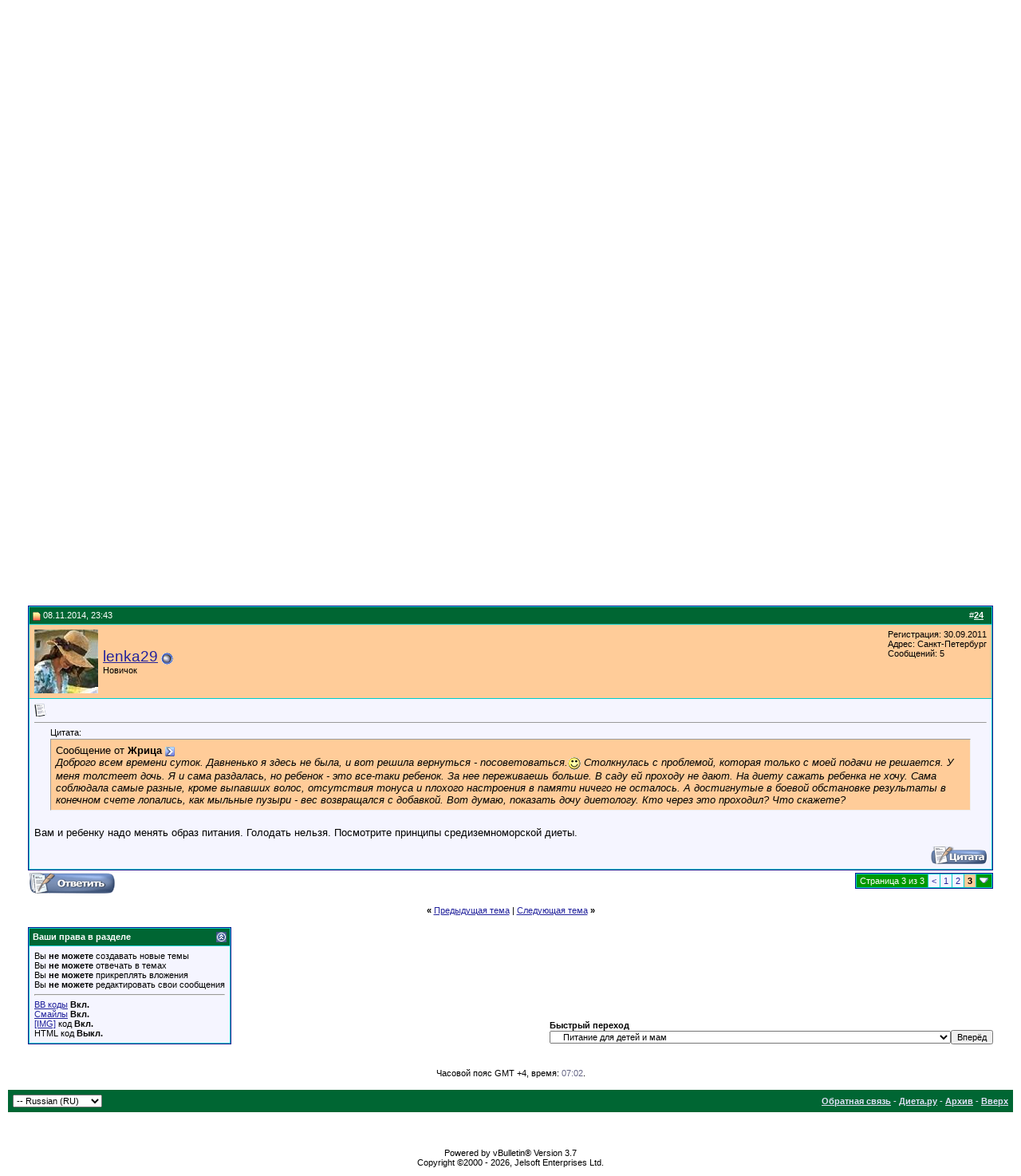

--- FILE ---
content_type: text/html; charset=windows-1251
request_url: https://dieta.ru/forum/showthread.php?p=94391
body_size: 10389
content:
<!DOCTYPE html PUBLIC "-//W3C//DTD XHTML 1.0 Transitional//EN" "http://www.w3.org/TR/xhtml1/DTD/xhtml1-transitional.dtd">
<html xmlns="http://www.w3.org/1999/xhtml" dir="ltr" lang="ru">
<head>
	<meta http-equiv="Content-Type" content="text/html; charset=windows-1251" />
<meta name="generator" content="vBulletin 3.7.3" />

<meta name="keywords" content=" Как похудеть ребенка? Может, диетолог?, диета, диеты, похудеть, вес, питание, кремлевская диета, форум диет" />
<meta name="description" content=" Как похудеть ребенка? Может, диетолог? Питание для детей и мам" />


<!-- CSS Stylesheet -->
<style type="text/css" id="vbulletin_css">
/**
* vBulletin 3.7.3 CSS
* Style: 'Default Style'; Style ID: 1
*/
body
{
	background: #FFFFFF;
	color: #000000;
	font: 10pt verdana, geneva, lucida, 'lucida grande', arial, helvetica, sans-serif;
	margin: 5px 10px 10px 10px;
	padding: 0px;
}
a:link, body_alink
{
	color: #22229C;
}
a:visited, body_avisited
{
	color: #22229C;
}
a:hover, a:active, body_ahover
{
	color: #FF4400;
}
.page
{
	background: #FFFFFF;
	color: #000000;
}
td, th, p, li
{
	font: 10pt verdana, geneva, lucida, 'lucida grande', arial, helvetica, sans-serif;
}
.tborder
{
	background: #00CCCC;
	color: #000000;
	border: 1px solid #0B198C;
}
.tcat
{
	background: #009900;
	color: #FFFFFF;
	font: bold 10pt verdana, geneva, lucida, 'lucida grande', arial, helvetica, sans-serif;
}
.tcat a:link, .tcat_alink
{
	color: #ffffff;
	text-decoration: none;
}
.tcat a:visited, .tcat_avisited
{
	color: #ffffff;
	text-decoration: none;
}
.tcat a:hover, .tcat a:active, .tcat_ahover
{
	color: #FFFF66;
	text-decoration: underline;
}
.thead
{
	background: #006633;
	color: #FFFFFF;
	font: bold 11px tahoma, verdana, geneva, lucida, 'lucida grande', arial, helvetica, sans-serif;
}
.thead a:link, .thead_alink
{
	color: #FFFFFF;
}
.thead a:visited, .thead_avisited
{
	color: #FFFFFF;
}
.thead a:hover, .thead a:active, .thead_ahover
{
	color: #FFFF00;
}
.tfoot
{
	background: #006633;
	color: #E0E0F6;
}
.tfoot a:link, .tfoot_alink
{
	color: #E0E0F6;
}
.tfoot a:visited, .tfoot_avisited
{
	color: #E0E0F6;
}
.tfoot a:hover, .tfoot a:active, .tfoot_ahover
{
	color: #FFFF66;
}
.alt1, .alt1Active
{
	background: #F5F5FF;
	color: #000000;
}
.alt2, .alt2Active
{
	background: #FFCC99;
	color: #000000;
}
.inlinemod
{
	background: #FFFFCC;
	color: #000000;
}
.wysiwyg
{
	background: #F5F5FF;
	color: #000000;
	font: 10pt verdana, geneva, lucida, 'lucida grande', arial, helvetica, sans-serif;
	margin: 5px 10px 10px 10px;
	padding: 0px;
}
.wysiwyg a:link, .wysiwyg_alink
{
	color: #22229C;
}
.wysiwyg a:visited, .wysiwyg_avisited
{
	color: #22229C;
}
.wysiwyg a:hover, .wysiwyg a:active, .wysiwyg_ahover
{
	color: #FF4400;
}
textarea, .bginput
{
	font: 10pt verdana, geneva, lucida, 'lucida grande', arial, helvetica, sans-serif;
}
.bginput option, .bginput optgroup
{
	font-size: 10pt;
	font-family: verdana, geneva, lucida, 'lucida grande', arial, helvetica, sans-serif;
}
.button
{
	font: 11px verdana, geneva, lucida, 'lucida grande', arial, helvetica, sans-serif;
}
select
{
	font: 11px verdana, geneva, lucida, 'lucida grande', arial, helvetica, sans-serif;
}
option, optgroup
{
	font-size: 11px;
	font-family: verdana, geneva, lucida, 'lucida grande', arial, helvetica, sans-serif;
}
.smallfont
{
	font: 11px verdana, geneva, lucida, 'lucida grande', arial, helvetica, sans-serif;
}
.time
{
	color: #666686;
}
.navbar
{
	font: 11px verdana, geneva, lucida, 'lucida grande', arial, helvetica, sans-serif;
}
.highlight
{
	color: #FF0000;
	font-weight: bold;
}
.fjsel
{
	background: #006600;
	color: #E0E0F6;
}
.fjdpth0
{
	background: #F7F7F7;
	color: #000000;
}
.panel
{
	background: #E4E7F5 url(images/gradients/gradient_panel.gif) repeat-x top left;
	color: #000000;
	padding: 10px;
	border: 2px outset;
}
.panelsurround
{
	background: #FFCC99;
	color: #000000;
}
legend
{
	color: #22229C;
	font: 11px tahoma, verdana, geneva, lucida, 'lucida grande', arial, helvetica, sans-serif;
}
.vbmenu_control
{
	background: #009900;
	color: #FFFFFF;
	font: bold 11px tahoma, verdana, geneva, lucida, 'lucida grande', arial, helvetica, sans-serif;
	padding: 3px 6px 3px 6px;
	white-space: nowrap;
}
.vbmenu_control a:link, .vbmenu_control_alink
{
	color: #FFFFFF;
	text-decoration: none;
}
.vbmenu_control a:visited, .vbmenu_control_avisited
{
	color: #FFFFFF;
	text-decoration: none;
}
.vbmenu_control a:hover, .vbmenu_control a:active, .vbmenu_control_ahover
{
	color: #FFFFFF;
	text-decoration: underline;
}
.vbmenu_popup
{
	background: #FFFFFF;
	color: #000000;
	border: 1px solid #0B198C;
}
.vbmenu_option
{
	background: #BBC7CE;
	color: #000000;
	font: 11px verdana, geneva, lucida, 'lucida grande', arial, helvetica, sans-serif;
	white-space: nowrap;
	cursor: pointer;
}
.vbmenu_option a:link, .vbmenu_option_alink
{
	color: #009900;
	text-decoration: none;
}
.vbmenu_option a:visited, .vbmenu_option_avisited
{
	color: #009900;
	text-decoration: none;
}
.vbmenu_option a:hover, .vbmenu_option a:active, .vbmenu_option_ahover
{
	color: #FFFFFF;
	text-decoration: none;
}
.vbmenu_hilite
{
	background: #8A949E;
	color: #FFFFFF;
	font: 11px verdana, geneva, lucida, 'lucida grande', arial, helvetica, sans-serif;
	white-space: nowrap;
	cursor: pointer;
}
.vbmenu_hilite a:link, .vbmenu_hilite_alink
{
	color: #FFFFFF;
	text-decoration: none;
}
.vbmenu_hilite a:visited, .vbmenu_hilite_avisited
{
	color: #FFFFFF;
	text-decoration: none;
}
.vbmenu_hilite a:hover, .vbmenu_hilite a:active, .vbmenu_hilite_ahover
{
	color: #FFFFFF;
	text-decoration: none;
}
/* ***** styling for 'big' usernames on postbit etc. ***** */
.bigusername { font-size: 14pt; }

/* ***** small padding on 'thead' elements ***** */
td.thead, th.thead, div.thead { padding: 4px; }

/* ***** basic styles for multi-page nav elements */
.pagenav a { text-decoration: none; }
.pagenav td { padding: 2px 4px 2px 4px; }

/* ***** de-emphasized text */
.shade, a.shade:link, a.shade:visited { color: #777777; text-decoration: none; }
a.shade:active, a.shade:hover { color: #FF4400; text-decoration: underline; }
.tcat .shade, .thead .shade, .tfoot .shade { color: #DDDDDD; }

/* ***** define margin and font-size for elements inside panels ***** */
.fieldset { margin-bottom: 6px; }
.fieldset, .fieldset td, .fieldset p, .fieldset li { font-size: 11px; }
</style>
<link rel="stylesheet" type="text/css" href="clientscript/vbulletin_important.css?v=373" />


<!-- / CSS Stylesheet -->

<script type="text/javascript" src="clientscript/yui/yahoo-dom-event/yahoo-dom-event.js?v=373"></script>
<script type="text/javascript" src="clientscript/yui/connection/connection-min.js?v=373"></script>
<script type="text/javascript">
<!--
var SESSIONURL = "";
var SECURITYTOKEN = "guest";
var IMGDIR_MISC = "images/misc";
var vb_disable_ajax = parseInt("0", 10);
// -->
</script>
<script type="text/javascript" src="clientscript/vbulletin_global.js?v=373"></script>
<script type="text/javascript" src="clientscript/vbulletin_menu.js?v=373"></script>


<!-- Yandex.Metrika counter -->
<script type="text/javascript" >
    (function (d, w, c) {
        (w[c] = w[c] || []).push(function() {
            try {
                w.yaCounter51299797 = new Ya.Metrika2({
                    id:51299797,
                    clickmap:true,
                    trackLinks:true,
                    accurateTrackBounce:true,
                    webvisor:true
                });
            } catch(e) { }
        });

        var n = d.getElementsByTagName("script")[0],
            s = d.createElement("script"),
            f = function () { n.parentNode.insertBefore(s, n); };
        s.type = "text/javascript";
        s.async = true;
        s.src = "https://mc.yandex.ru/metrika/tag.js";

        if (w.opera == "[object Opera]") {
            d.addEventListener("DOMContentLoaded", f, false);
        } else { f(); }
    })(document, window, "yandex_metrika_callbacks2");
</script>
<noscript><div><img src="https://mc.yandex.ru/watch/51299797" style="position:absolute; left:-9999px;" alt="" /></div></noscript>
<!-- /Yandex.Metrika counter -->
	<title> Как похудеть ребенка? Может, диетолог? - Страница 3 - Форум по диетам</title>
	<script type="text/javascript" src="clientscript/vbulletin_post_loader.js?v=373"></script>
	<style type="text/css" id="vbulletin_showthread_css">
	<!--
	
	#links div { white-space: nowrap; }
	#links img { vertical-align: middle; }
	-->
	</style>
</head>
<body onload="if (document.body.scrollIntoView &amp;&amp; (window.location.href.indexOf('#') == -1 || window.location.href.indexOf('#post') &gt; -1)) { fetch_object('currentPost').scrollIntoView(true); }">
<!-- logo -->
<a name="top"></a>
<div style="padding:0px 25px 0px 25px">
<table border="0" width="100%" cellpadding="0" cellspacing="0" align="center">
<tr>
<td align="left"><a href="https://dieta.ru"><img src="images/misc/vbulletin3_logo_white.gif" border="0" alt="Форум по диетам" /></a></td>
<td align="right">
</td>
</tr>

</table>
<!-- /logo -->
</div>
<!-- Yandex.RTB R-A-216912-1 -->
<div id="yandex_rtb_R-A-216912-1"></div>
<script type="text/javascript">
    (function(w, d, n, s, t) {
        w[n] = w[n] || [];
        w[n].push(function() {
            Ya.Context.AdvManager.render({
                blockId: "R-A-216912-1",
                renderTo: "yandex_rtb_R-A-216912-1",
                horizontalAlign: true,
                async: true
            });
        });
        t = d.getElementsByTagName("script")[0];
        s = d.createElement("script");
        s.type = "text/javascript";
        s.src = "//an.yandex.ru/system/context.js";
        s.async = true;
        t.parentNode.insertBefore(s, t);
    })(this, this.document, "yandexContextAsyncCallbacks");
</script>
<!-- content table -->
<!-- open content container -->

<div align="center">
	<div class="page" style="width:100%; text-align:left">
		<div style="padding:0px 25px 0px 25px" align="left">



<br />

<!-- breadcrumb, login, pm info -->
<table class="tborder" cellpadding="6" cellspacing="1" border="0" width="100%" align="center">
<tr>
	<td class="alt1" width="100%">
		
			<table cellpadding="0" cellspacing="0" border="0">
			<tr valign="bottom">
				<td><a href="#" onclick="history.back(1); return false;"><img src="images/misc/navbits_start.gif" alt="Вернуться" border="0" /></a></td>
				<td>&nbsp;</td>
				<td width="100%"><span class="navbar"><a href="index.php" accesskey="1">Форум по диетам</a></span> 
	<span class="navbar">&gt; <a href="forumdisplay.php?f=7">Правильное питание и оздоровление</a></span>


	<span class="navbar">&gt; <a href="forumdisplay.php?f=8">Питание для детей и мам</a></span>

</td>
			</tr>
			<tr>
				<td class="navbar" style="font-size:10pt; padding-top:1px" colspan="3"><a href="/forum/showthread.php?p=94391"><img class="inlineimg" src="images/misc/navbits_finallink_ltr.gif" alt="Перезагрузить страницу" border="0" /></a> <strong>
	 Как похудеть ребенка? Может, диетолог?

</strong></td>
			</tr>
			</table>
		
	</td>

	<td class="alt2" nowrap="nowrap" style="padding:0px">
		<!-- login form -->
		<form action="login.php?do=login" method="post" onsubmit="md5hash(vb_login_password, vb_login_md5password, vb_login_md5password_utf, 0)">
		<script type="text/javascript" src="clientscript/vbulletin_md5.js?v=373"></script>
		<table cellpadding="0" cellspacing="3" border="0">
		<tr>
			<td class="smallfont" style="white-space: nowrap;"><label for="navbar_username">Имя</label></td>
			<td><input type="text" class="bginput" style="font-size: 11px" name="vb_login_username" id="navbar_username" size="10" accesskey="u" tabindex="101" value="Имя" onfocus="if (this.value == 'Имя') this.value = '';" /></td>
			<td class="smallfont" nowrap="nowrap"><label for="cb_cookieuser_navbar"><input type="checkbox" name="cookieuser" value="1" tabindex="103" id="cb_cookieuser_navbar" accesskey="c" />Запомнить?</label></td>
		</tr>
		<tr>
			<td class="smallfont"><label for="navbar_password">Пароль</label></td>
			<td><input type="password" class="bginput" style="font-size: 11px" name="vb_login_password" id="navbar_password" size="10" tabindex="102" /></td>
			<td><input type="submit" class="button" value="Вход" tabindex="104" title="Введите ваше имя пользователя и пароль, чтобы войти, или нажмите кнопку 'Регистрация', чтобы зарегистрироваться." accesskey="s" /></td>
		</tr>
		</table>
		<input type="hidden" name="s" value="" />
		<input type="hidden" name="securitytoken" value="guest" />
		<input type="hidden" name="do" value="login" />
		<input type="hidden" name="vb_login_md5password" />
		<input type="hidden" name="vb_login_md5password_utf" />
		</form>
		<!-- / login form -->
	</td>

</tr>
</table>
<!-- / breadcrumb, login, pm info -->

<!-- nav buttons bar -->
<div class="tborder" style="padding:1px; border-top-width:0px">
	<table cellpadding="0" cellspacing="0" border="0" width="100%" align="center">
	<tr align="center">
		
		
		<td class="vbmenu_control"><a href="blog.php">Дневники</a></td>
		<td class="vbmenu_control"><a href="faq.php" accesskey="5">Справка</a></td>
		
			<td class="vbmenu_control"><a href="memberlist.php">Пользователи</a></td>
		
		<td class="vbmenu_control"><a href="calendar.php">Календарь</a></td>
		
			
				
				<td class="vbmenu_control"><a href="search.php?do=getdaily" accesskey="2">Сообщения за день</a></td>
				
				<td id="navbar_search" class="vbmenu_control"><a href="search.php" accesskey="4" rel="nofollow">Поиск</a> </td>
			
			
		
		
		
		</tr>
	</table>
</div>
<!-- / nav buttons bar -->

<br />






<!-- NAVBAR POPUP MENUS -->

	
	<!-- header quick search form -->
	<div class="vbmenu_popup" id="navbar_search_menu" style="display:none" align="left">
		<table cellpadding="4" cellspacing="1" border="0">
		<tr>
			<td class="thead">Поиск по форуму</td>
		</tr>
		<tr>
			<td class="vbmenu_option" title="nohilite">
				<form action="search.php?do=process" method="post">

					<input type="hidden" name="do" value="process" />
					<input type="hidden" name="quicksearch" value="1" />
					<input type="hidden" name="childforums" value="1" />
					<input type="hidden" name="exactname" value="1" />
					<input type="hidden" name="s" value="" />
					<input type="hidden" name="securitytoken" value="guest" />
					<div><input type="text" class="bginput" name="query" size="25" tabindex="1001" /><input type="submit" class="button" value="Вперёд" tabindex="1004" /></div>
					<div style="margin-top:6px">
						<label for="rb_nb_sp0"><input type="radio" name="showposts" value="0" id="rb_nb_sp0" tabindex="1002" checked="checked" />Отобразить темы</label>
						&nbsp;
						<label for="rb_nb_sp1"><input type="radio" name="showposts" value="1" id="rb_nb_sp1" tabindex="1003" />Отображать сообщения</label>
					</div>
				</form>
			</td>
		</tr>
		
		<tr>
			<td class="vbmenu_option"><a href="tags.php" rel="nofollow">Поиск по метке</a></td>
		</tr>
		
		<tr>
			<td class="vbmenu_option"><a href="search.php" accesskey="4" rel="nofollow">Расширенный поиск</a></td>
		</tr>
		<tr>
	<td class="thead">Поиск по дневникам</td>
</tr>
<tr>
	<td class="vbmenu_option" title="nohilite">
		<form action="blog_search.php?do=dosearch" method="post">
			<input type="hidden" name="s" value="" />
			<input type="hidden" name="do" value="dosearch" />
			<input type="hidden" name="quicksearch" value="1" />
			<div><input type="text" class="bginput" name="title" size="25" tabindex="2003" /><input type="submit" class="button" value="Вперёд" tabindex="2004" /></div>
		</form>
	</td>
</tr>
<tr>
	<td class="vbmenu_option"><a href="blog_search.php?do=search">Расширенный поиск</a></td>
</tr>
		</table>
	</div>
	<!-- / header quick search form -->
	

	
<!-- / NAVBAR POPUP MENUS -->

<!-- PAGENAV POPUP -->
	<div class="vbmenu_popup" id="pagenav_menu" style="display:none">
		<table cellpadding="4" cellspacing="1" border="0">
		<tr>
			<td class="thead" nowrap="nowrap">К странице...</td>
		</tr>
		<tr>
			<td class="vbmenu_option" title="nohilite">
			<form action="index.php" method="get" onsubmit="return this.gotopage()" id="pagenav_form">
				<input type="text" class="bginput" id="pagenav_itxt" style="font-size:11px" size="4" />
				<input type="button" class="button" id="pagenav_ibtn" value="Вперёд" />
			</form>
			</td>
		</tr>
		</table>
	</div>
<!-- / PAGENAV POPUP -->








<a name="poststop" id="poststop"></a>

<!-- controls above postbits -->
<table cellpadding="0" cellspacing="0" border="0" width="100%" style="margin-bottom:3px">
<tr valign="bottom">
	
		<td class="smallfont"><a href="newreply.php?do=newreply&amp;noquote=1&amp;p=94300" rel="nofollow"><img src="images/buttons/reply.gif" alt="Ответ" border="0" /></a></td>
	
	<td align="right"><div class="pagenav" align="right">
<table class="tborder" cellpadding="3" cellspacing="1" border="0">
<tr>
	<td class="vbmenu_control" style="font-weight:normal">Страница 3 из 3</td>
	
	<td class="alt1"><a class="smallfont" href="showthread.php?t=66787&amp;page=2" title="Предыдущая страница - с 11 по 20 из 24">&lt;</a></td>
	<td class="alt1"><a class="smallfont" href="showthread.php?t=66787" title="с 1 по 10 из 24">1</a></td><td class="alt1"><a class="smallfont" href="showthread.php?t=66787&amp;page=2" title="с 11 по 20 из 24">2</a></td>	<td class="alt2"><span class="smallfont" title="Показано с 21 по 24 из 24."><strong>3</strong></span></td>
 
	
	
	<td class="vbmenu_control" title="showthread.php?t=66787"><a name="PageNav"></a></td>
</tr>
</table>
</div></td>
</tr>
</table>
<!-- / controls above postbits -->

<!-- toolbar -->
<table class="tborder" cellpadding="6" cellspacing="1" border="0" width="100%" align="center" style="border-bottom-width:0px">
<tr>
	<td class="tcat" width="100%">
		<div class="smallfont">
		
			<a href="#post94300"><img class="inlineimg" src="images/buttons/firstnew.gif" alt="Перейти к новому" border="0" /></a>
			<a href="#post94300"><strong>Перейти к новому</strong></a>
		
		&nbsp;
		</div>
	</td>
	<td class="vbmenu_control" id="threadtools" nowrap="nowrap">
		<a href="/forum/showthread.php?p=94391&amp;nojs=1#goto_threadtools">Опции темы</a>
		<script type="text/javascript"> vbmenu_register("threadtools"); </script>
	</td>
	
	
	
	<td class="vbmenu_control" id="displaymodes" nowrap="nowrap">
		<a href="/forum/showthread.php?p=94391&amp;nojs=1#goto_displaymodes">Опции просмотра</a>
		<script type="text/javascript"> vbmenu_register("displaymodes"); </script>
	</td>
	

	

</tr>
</table>
<!-- / toolbar -->



<!-- end content table -->

		</div>
	</div>
</div>

<!-- / close content container -->
<!-- / end content table -->





<div id="posts"><!-- post #94300 -->

	<!-- open content container -->

<div align="center">
	<div class="page" style="width:100%; text-align:left">
		<div style="padding:0px 25px 0px 25px" align="left">

	<div id="edit94300" style="padding:0px 0px 6px 0px">
	<!-- this is not the last post shown on the page -->



<table class="tborder" id="post94300" cellpadding="6" cellspacing="1" border="0" width="100%" align="center">
<tr>
	<td class="thead" >
		<div class="normal" style="float:right">
			&nbsp;
			#<a href="showpost.php?p=94300&amp;postcount=21" target="new" rel="nofollow" id="postcount94300" name="21"><strong>21</strong></a> &nbsp;
			
			
			
			
			
		</div>

		<div class="normal">
			<!-- status icon and date -->
			<a name="post94300"><img class="inlineimg" src="images/statusicon/post_new.gif" alt="Непрочитано" border="0" /></a>
			
				26.02.2014, 21:42
			
			<a name="newpost"></a>
			<!-- / status icon and date -->
		</div>
	</td>
</tr>
<tr>
	<td class="alt2" style="padding:0px">
		<!-- user info -->
		<table cellpadding="0" cellspacing="6" border="0" width="100%">
		<tr>
			
			<td nowrap="nowrap">

				<div id="postmenu_94300">
					
					<a class="bigusername" href="member.php?u=16394">Жрица</a>
					<img class="inlineimg" src="images/statusicon/user_offline.gif" alt="Жрица вне форума" border="0" />


					<script type="text/javascript"> vbmenu_register("postmenu_94300", true); </script>
					
				</div>

				<div class="smallfont">Активист</div>
				
				

			</td>
			<td width="100%">&nbsp;</td>
			<td valign="top" nowrap="nowrap">

				<div class="smallfont">
					<div>Регистрация: 10.03.2011</div>
					
					
					<div>
						Сообщений: 51
					</div>
					
					
					
					
					<div>    </div>
				</div>

			</td>
		</tr>
		</table>
		<!-- / user info -->
	</td>
</tr>
<tr>
	
	<td class="alt1" id="td_post_94300">
		
	<!-- message, attachments, sig -->

		

		
			<!-- icon and title -->
			<div class="smallfont">
				<img class="inlineimg" src="images/icons/icon1.gif" alt="По умолчанию" border="0" />
				
			</div>
			<hr size="1" style="color:#00CCCC; background-color:#00CCCC" />
			<!-- / icon and title -->
		

		<!-- message -->
		<div id="post_message_94300">
			
			анекдоты заканчиваются, а общение так и не начинается(((
		</div>
		<!-- / message -->

		

		
		

		

		

		

		<div style="margin-top: 10px" align="right">
			<!-- controls -->
			
			
			
				<a href="newreply.php?do=newreply&amp;p=94300" rel="nofollow"><img src="images/buttons/quote.gif" alt="Ответить с цитированием" border="0" /></a>
			
			
			
			
			
			
			
				
			
			
			<!-- / controls -->
		</div>

	<!-- message, attachments, sig -->

	</td>
</tr>
</table>


<!-- post 94300 popup menu -->
<div class="vbmenu_popup" id="postmenu_94300_menu" style="display:none;">
	<table cellpadding="4" cellspacing="1" border="0">
	<tr>
		<td class="thead">Жрица</td>
	</tr>
	
		<tr><td class="vbmenu_option"><a href="member.php?u=16394">Посмотреть профиль</a></td></tr>
	
	
		<tr><td class="vbmenu_option"><a href="private.php?do=newpm&amp;u=16394" rel="nofollow">Отправить личное сообщение для Жрица</a></td></tr>
	
	
	
	
		<tr><td class="vbmenu_option"><a href="search.php?do=finduser&amp;u=16394" rel="nofollow">Найти все сообщения от Жрица</a></td></tr>
	
	
	
	</table>
</div>
<!-- / post 94300 popup menu -->


	</div>
	
		</div>
	</div>
</div>

<!-- / close content container -->

<!-- / post #94300 --><!-- post #94301 -->

	<!-- open content container -->

<div align="center">
	<div class="page" style="width:100%; text-align:left">
		<div style="padding:0px 25px 0px 25px" align="left">

	<div id="edit94301" style="padding:0px 0px 6px 0px">
	<!-- this is not the last post shown on the page -->



<table class="tborder" id="post94301" cellpadding="6" cellspacing="1" border="0" width="100%" align="center">
<tr>
	<td class="thead" >
		<div class="normal" style="float:right">
			&nbsp;
			#<a href="showpost.php?p=94301&amp;postcount=22" target="new" rel="nofollow" id="postcount94301" name="22"><strong>22</strong></a> &nbsp;
			
			
			
			
			
		</div>

		<div class="normal">
			<!-- status icon and date -->
			<a name="post94301"><img class="inlineimg" src="images/statusicon/post_new.gif" alt="Непрочитано" border="0" /></a>
			
				28.02.2014, 21:00
			
			
			<!-- / status icon and date -->
		</div>
	</td>
</tr>
<tr>
	<td class="alt2" style="padding:0px">
		<!-- user info -->
		<table cellpadding="0" cellspacing="6" border="0" width="100%">
		<tr>
			
			<td nowrap="nowrap">

				<div id="postmenu_94301">
					
					<a class="bigusername" href="member.php?u=16394">Жрица</a>
					<img class="inlineimg" src="images/statusicon/user_offline.gif" alt="Жрица вне форума" border="0" />


					<script type="text/javascript"> vbmenu_register("postmenu_94301", true); </script>
					
				</div>

				<div class="smallfont">Активист</div>
				
				

			</td>
			<td width="100%">&nbsp;</td>
			<td valign="top" nowrap="nowrap">

				<div class="smallfont">
					<div>Регистрация: 10.03.2011</div>
					
					
					<div>
						Сообщений: 51
					</div>
					
					
					
					
					<div>    </div>
				</div>

			</td>
		</tr>
		</table>
		<!-- / user info -->
	</td>
</tr>
<tr>
	
	<td class="alt1" id="td_post_94301">
		
	<!-- message, attachments, sig -->

		

		
			<!-- icon and title -->
			<div class="smallfont">
				<img class="inlineimg" src="images/icons/icon1.gif" alt="По умолчанию" border="0" />
				
			</div>
			<hr size="1" style="color:#00CCCC; background-color:#00CCCC" />
			<!-- / icon and title -->
		

		<!-- message -->
		<div id="post_message_94301">
			
			Товарищи, кто знает хорошего детского диетолога в Москве???
		</div>
		<!-- / message -->

		

		
		

		

		

		

		<div style="margin-top: 10px" align="right">
			<!-- controls -->
			
			
			
				<a href="newreply.php?do=newreply&amp;p=94301" rel="nofollow"><img src="images/buttons/quote.gif" alt="Ответить с цитированием" border="0" /></a>
			
			
			
			
			
			
			
				
			
			
			<!-- / controls -->
		</div>

	<!-- message, attachments, sig -->

	</td>
</tr>
</table>


<!-- post 94301 popup menu -->
<div class="vbmenu_popup" id="postmenu_94301_menu" style="display:none;">
	<table cellpadding="4" cellspacing="1" border="0">
	<tr>
		<td class="thead">Жрица</td>
	</tr>
	
		<tr><td class="vbmenu_option"><a href="member.php?u=16394">Посмотреть профиль</a></td></tr>
	
	
		<tr><td class="vbmenu_option"><a href="private.php?do=newpm&amp;u=16394" rel="nofollow">Отправить личное сообщение для Жрица</a></td></tr>
	
	
	
	
		<tr><td class="vbmenu_option"><a href="search.php?do=finduser&amp;u=16394" rel="nofollow">Найти все сообщения от Жрица</a></td></tr>
	
	
	
	</table>
</div>
<!-- / post 94301 popup menu -->


	</div>
	
		</div>
	</div>
</div>

<!-- / close content container -->

<!-- / post #94301 --><!-- post #94302 -->

	<!-- open content container -->

<div align="center">
	<div class="page" style="width:100%; text-align:left">
		<div style="padding:0px 25px 0px 25px" align="left">

	<div id="edit94302" style="padding:0px 0px 6px 0px">
	<!-- this is not the last post shown on the page -->



<table class="tborder" id="post94302" cellpadding="6" cellspacing="1" border="0" width="100%" align="center">
<tr>
	<td class="thead" >
		<div class="normal" style="float:right">
			&nbsp;
			#<a href="showpost.php?p=94302&amp;postcount=23" target="new" rel="nofollow" id="postcount94302" name="23"><strong>23</strong></a> &nbsp;
			
			
			
			
			
		</div>

		<div class="normal">
			<!-- status icon and date -->
			<a name="post94302"><img class="inlineimg" src="images/statusicon/post_new.gif" alt="Непрочитано" border="0" /></a>
			
				02.03.2014, 15:53
			
			
			<!-- / status icon and date -->
		</div>
	</td>
</tr>
<tr>
	<td class="alt2" style="padding:0px">
		<!-- user info -->
		<table cellpadding="0" cellspacing="6" border="0" width="100%">
		<tr>
			
			<td nowrap="nowrap">

				<div id="postmenu_94302">
					
					<a class="bigusername" href="member.php?u=16394">Жрица</a>
					<img class="inlineimg" src="images/statusicon/user_offline.gif" alt="Жрица вне форума" border="0" />


					<script type="text/javascript"> vbmenu_register("postmenu_94302", true); </script>
					
				</div>

				<div class="smallfont">Активист</div>
				
				

			</td>
			<td width="100%">&nbsp;</td>
			<td valign="top" nowrap="nowrap">

				<div class="smallfont">
					<div>Регистрация: 10.03.2011</div>
					
					
					<div>
						Сообщений: 51
					</div>
					
					
					
					
					<div>    </div>
				</div>

			</td>
		</tr>
		</table>
		<!-- / user info -->
	</td>
</tr>
<tr>
	
	<td class="alt1" id="td_post_94302">
		
	<!-- message, attachments, sig -->

		

		
			<!-- icon and title -->
			<div class="smallfont">
				<img class="inlineimg" src="images/icons/icon1.gif" alt="По умолчанию" border="0" />
				
			</div>
			<hr size="1" style="color:#00CCCC; background-color:#00CCCC" />
			<!-- / icon and title -->
		

		<!-- message -->
		<div id="post_message_94302">
			
			тишина была ей ответом<img src="images/smilies/frown.gif" border="0" alt="" title="Frown" class="inlineimg" />
		</div>
		<!-- / message -->

		

		
		

		

		

		

		<div style="margin-top: 10px" align="right">
			<!-- controls -->
			
			
			
				<a href="newreply.php?do=newreply&amp;p=94302" rel="nofollow"><img src="images/buttons/quote.gif" alt="Ответить с цитированием" border="0" /></a>
			
			
			
			
			
			
			
				
			
			
			<!-- / controls -->
		</div>

	<!-- message, attachments, sig -->

	</td>
</tr>
</table>


<!-- post 94302 popup menu -->
<div class="vbmenu_popup" id="postmenu_94302_menu" style="display:none;">
	<table cellpadding="4" cellspacing="1" border="0">
	<tr>
		<td class="thead">Жрица</td>
	</tr>
	
		<tr><td class="vbmenu_option"><a href="member.php?u=16394">Посмотреть профиль</a></td></tr>
	
	
		<tr><td class="vbmenu_option"><a href="private.php?do=newpm&amp;u=16394" rel="nofollow">Отправить личное сообщение для Жрица</a></td></tr>
	
	
	
	
		<tr><td class="vbmenu_option"><a href="search.php?do=finduser&amp;u=16394" rel="nofollow">Найти все сообщения от Жрица</a></td></tr>
	
	
	
	</table>
</div>
<!-- / post 94302 popup menu -->


	</div>
	
		</div>
	</div>
</div>

<!-- / close content container -->

<!-- / post #94302 --><!-- post #94391 -->

	<!-- open content container -->

<div align="center">
	<div class="page" style="width:100%; text-align:left">
		<div style="padding:0px 25px 0px 25px" align="left">

	<div id="edit94391" style="padding:0px 0px 6px 0px">
	



<table class="tborder" id="post94391" cellpadding="6" cellspacing="1" border="0" width="100%" align="center">
<tr>
	<td class="thead"  id="currentPost">
		<div class="normal" style="float:right">
			&nbsp;
			#<a href="showpost.php?p=94391&amp;postcount=24" target="new" rel="nofollow" id="postcount94391" name="24"><strong>24</strong></a> &nbsp;
			
			
			
			
			
		</div>

		<div class="normal">
			<!-- status icon and date -->
			<a name="post94391"><img class="inlineimg" src="images/statusicon/post_new.gif" alt="Непрочитано" border="0" /></a>
			
				08.11.2014, 23:43
			
			
			<!-- / status icon and date -->
		</div>
	</td>
</tr>
<tr>
	<td class="alt2" style="padding:0px">
		<!-- user info -->
		<table cellpadding="0" cellspacing="6" border="0" width="100%">
		<tr>
			<td class="alt2"><a href="member.php?u=67731"><img src="image.php?u=67731&amp;dateline=1349941843" width="80" height="80" alt="Аватар для lenka29" border="0" /></a></td>
			<td nowrap="nowrap">

				<div id="postmenu_94391">
					
					<a class="bigusername" href="member.php?u=67731">lenka29</a>
					<img class="inlineimg" src="images/statusicon/user_offline.gif" alt="lenka29 вне форума" border="0" />


					<script type="text/javascript"> vbmenu_register("postmenu_94391", true); </script>
					
				</div>

				<div class="smallfont">Новичок</div>
				
				

			</td>
			<td width="100%">&nbsp;</td>
			<td valign="top" nowrap="nowrap">

				<div class="smallfont">
					<div>Регистрация: 30.09.2011</div>
					<div>Адрес: Санкт-Петербург</div>
					
					<div>
						Сообщений: 5
					</div>
					
					
					
					
					<div>    </div>
				</div>

			</td>
		</tr>
		</table>
		<!-- / user info -->
	</td>
</tr>
<tr>
	
	<td class="alt1" id="td_post_94391">
		
	<!-- message, attachments, sig -->

		

		
			<!-- icon and title -->
			<div class="smallfont">
				<img class="inlineimg" src="images/icons/icon1.gif" alt="По умолчанию" border="0" />
				
			</div>
			<hr size="1" style="color:#00CCCC; background-color:#00CCCC" />
			<!-- / icon and title -->
		

		<!-- message -->
		<div id="post_message_94391">
			
			<div style="margin:20px; margin-top:5px; ">
	<div class="smallfont" style="margin-bottom:2px">Цитата:</div>
	<table cellpadding="6" cellspacing="0" border="0" width="100%">
	<tr>
		<td class="alt2" style="border:1px inset">
			
				<div>
					Сообщение от <strong>Жрица</strong>
					<a href="showthread.php?p=94263#post94263" rel="nofollow"><img class="inlineimg" src="images/buttons/viewpost.gif" border="0" alt="Посмотреть сообщение" /></a>
				</div>
				<div style="font-style:italic">Доброго всем времени суток. Давненько я здесь не была, и вот решила вернуться - посоветоваться.<img src="images/smilies/smile.gif" border="0" alt="" title="Smile" class="inlineimg" /> Столкнулась с проблемой, которая только с моей подачи не решается. У меня толстеет дочь. Я и сама раздалась, но ребенок - это все-таки ребенок. За нее переживаешь больше. В саду ей проходу не дают. На диету сажать ребенка не хочу. Сама соблюдала самые разные, кроме выпавших волос, отсутствия тонуса и плохого настроения в памяти ничего не осталось. А достигнутые в боевой обстановке результаты в конечном счете лопались, как мыльные пузыри - вес возвращался с добавкой. Вот думаю, показать дочу  диетологу. Кто через это проходил? Что скажете?</div>
			
		</td>
	</tr>
	</table>
</div>Вам и ребенку надо менять образ питания. Голодать нельзя. Посмотрите принципы средиземноморской диеты.
		</div>
		<!-- / message -->

		

		
		

		

		

		

		<div style="margin-top: 10px" align="right">
			<!-- controls -->
			
			
			
				<a href="newreply.php?do=newreply&amp;p=94391" rel="nofollow"><img src="images/buttons/quote.gif" alt="Ответить с цитированием" border="0" /></a>
			
			
			
			
			
			
			
				
			
			
			<!-- / controls -->
		</div>

	<!-- message, attachments, sig -->

	</td>
</tr>
</table>


<!-- post 94391 popup menu -->
<div class="vbmenu_popup" id="postmenu_94391_menu" style="display:none;">
	<table cellpadding="4" cellspacing="1" border="0">
	<tr>
		<td class="thead">lenka29</td>
	</tr>
	
		<tr><td class="vbmenu_option"><a href="member.php?u=67731">Посмотреть профиль</a></td></tr>
	
	
		<tr><td class="vbmenu_option"><a href="private.php?do=newpm&amp;u=67731" rel="nofollow">Отправить личное сообщение для lenka29</a></td></tr>
	
	
	
		<tr><td class="vbmenu_option"><a href="http://www.vkusnodiet.ru/">Посетить домашнюю страницу lenka29</a></td></tr>
	
	
		<tr><td class="vbmenu_option"><a href="search.php?do=finduser&amp;u=67731" rel="nofollow">Найти все сообщения от lenka29</a></td></tr>
	
	
	
	</table>
</div>
<!-- / post 94391 popup menu -->


	</div>
	
		</div>
	</div>
</div>

<!-- / close content container -->

<!-- / post #94391 --><div id="lastpost"></div></div>

<!-- start content table -->
<!-- open content container -->

<div align="center">
	<div class="page" style="width:100%; text-align:left">
		<div style="padding:0px 25px 0px 25px" align="left">

<!-- / start content table -->

<!-- controls below postbits -->
<table cellpadding="0" cellspacing="0" border="0" width="100%" style="margin-top:-3px">
<tr valign="top">
	
		<td class="smallfont"><a href="newreply.php?do=newreply&amp;noquote=1&amp;p=94391" rel="nofollow"><img src="images/buttons/reply.gif" alt="Ответ" border="0" /></a></td>
	
	
		<td align="right"><div class="pagenav" align="right">
<table class="tborder" cellpadding="3" cellspacing="1" border="0">
<tr>
	<td class="vbmenu_control" style="font-weight:normal">Страница 3 из 3</td>
	
	<td class="alt1"><a class="smallfont" href="showthread.php?t=66787&amp;page=2" title="Предыдущая страница - с 11 по 20 из 24">&lt;</a></td>
	<td class="alt1"><a class="smallfont" href="showthread.php?t=66787" title="с 1 по 10 из 24">1</a></td><td class="alt1"><a class="smallfont" href="showthread.php?t=66787&amp;page=2" title="с 11 по 20 из 24">2</a></td>	<td class="alt2"><span class="smallfont" title="Показано с 21 по 24 из 24."><strong>3</strong></span></td>
 
	
	
	<td class="vbmenu_control" title="showthread.php?t=66787"><a name="PageNav"></a></td>
</tr>
</table>
</div>
		
		</td>
	
</tr>
</table>
<!-- / controls below postbits -->










<!-- lightbox scripts -->
	<script type="text/javascript" src="clientscript/vbulletin_lightbox.js?v=373"></script>
	<script type="text/javascript">
	<!--
	vBulletin.register_control("vB_Lightbox_Container", "posts", 1);
	//-->
	</script>
<!-- / lightbox scripts -->










<!-- next / previous links -->
	<br />
	<div class="smallfont" align="center">
		<strong>&laquo;</strong>
			<a href="showthread.php?t=66787&amp;goto=nextoldest" rel="nofollow">Предыдущая тема</a>
			|
			<a href="showthread.php?t=66787&amp;goto=nextnewest" rel="nofollow">Следующая тема</a>
		<strong>&raquo;</strong>
	</div>
<!-- / next / previous links -->





<!-- popup menu contents -->
<br />

<!-- thread tools menu -->
<div class="vbmenu_popup" id="threadtools_menu" style="display:none">
<form action="postings.php?t=66787&amp;pollid=" method="post" name="threadadminform">
	<table cellpadding="4" cellspacing="1" border="0">
	<tr>
		<td class="thead">Опции темы<a name="goto_threadtools"></a></td>
	</tr>
	<tr>
		<td class="vbmenu_option"><img class="inlineimg" src="images/buttons/printer.gif" alt="Версия для печати" /> <a href="printthread.php?t=66787" accesskey="3" rel="nofollow">Версия для печати</a></td>
	</tr>
	<tr>
		<td class="vbmenu_option"><img class="inlineimg" src="images/buttons/sendtofriend.gif" alt="Отправить по электронной почте" /> <a href="sendmessage.php?do=sendtofriend&amp;t=66787" rel="nofollow">Отправить по электронной почте</a></td>
	</tr>
	
	
	
	</table>
</form>
</div>
<!-- / thread tools menu -->

<!-- **************************************************** -->

<!-- thread display mode menu -->
<div class="vbmenu_popup" id="displaymodes_menu" style="display:none">
	<table cellpadding="4" cellspacing="1" border="0">
	<tr>
		<td class="thead">Опции просмотра<a name="goto_displaymodes"></a></td>
	</tr>
	<tr>
	
		<td class="vbmenu_option" title="nohilite"><img class="inlineimg" src="images/buttons/mode_linear.gif" alt="Линейный вид" /> <strong>Линейный вид</strong></td>
	
	</tr>
	<tr>
	
		<td class="vbmenu_option"><img class="inlineimg" src="images/buttons/mode_hybrid.gif" alt="Комбинированный вид" /> <a href="showthread.php?mode=hybrid&amp;t=66787">Комбинированный вид</a></td>
	
	</tr>
	<tr>
	
		<td class="vbmenu_option"><img class="inlineimg" src="images/buttons/mode_threaded.gif" alt="Древовидный вид" /> <a href="showthread.php?p=94300&amp;mode=threaded#post94300">Древовидный вид</a></td>
	
	</tr>
	</table>
</div>
<!-- / thread display mode menu -->

<!-- **************************************************** -->



<!-- **************************************************** -->



<!-- / popup menu contents -->


<!-- forum rules and admin links -->
<table cellpadding="0" cellspacing="0" border="0" width="100%" align="center">
<tr valign="bottom">
	<td width="100%" valign="top">
		<table class="tborder" cellpadding="6" cellspacing="1" border="0" width="210">
<thead>
<tr>
	<td class="thead">
		<a style="float:right" href="#top" onclick="return toggle_collapse('forumrules')"><img id="collapseimg_forumrules" src="images/buttons/collapse_thead.gif" alt="" border="0" /></a>
		Ваши права в разделе
	</td>
</tr>
</thead>
<tbody id="collapseobj_forumrules" style="">
<tr>
	<td class="alt1" nowrap="nowrap"><div class="smallfont">
		
		<div>Вы <strong>не можете</strong> создавать новые темы</div>
		<div>Вы <strong>не можете</strong> отвечать в темах</div>
		<div>Вы <strong>не можете</strong> прикреплять вложения</div>
		<div>Вы <strong>не можете</strong> редактировать свои сообщения</div>
		<hr />
		
		<div><a href="misc.php?do=bbcode" target="_blank">BB коды</a> <strong>Вкл.</strong></div>
		<div><a href="misc.php?do=showsmilies" target="_blank">Смайлы</a> <strong>Вкл.</strong></div>
		<div><a href="misc.php?do=bbcode#imgcode" target="_blank">[IMG]</a> код <strong>Вкл.</strong></div>
		<div>HTML код <strong>Выкл.</strong></div>
	</div></td>
</tr>
</tbody>
</table>
	</td>
	<td class="smallfont" align="right">
		<table cellpadding="0" cellspacing="0" border="0">
		
		<tr>
			<td>
			<div class="smallfont" style="text-align:left; white-space:nowrap">
	<form action="forumdisplay.php" method="get">
	<input type="hidden" name="s" value="" />
	<input type="hidden" name="daysprune" value="" />
	<strong>Быстрый переход</strong><br />
	<select name="f" onchange="this.form.submit();">
		<optgroup label="Навигация по форуму">
			<option value="cp" >Мой кабинет</option>
			<option value="pm" >Личные сообщения</option>
			<option value="subs" >Подписки</option>
			<option value="wol" >Кто на форуме</option>
			<option value="search" >Поиск по форуму</option>
			<option value="home" >Главная страница форума</option>
		</optgroup>
		
		<optgroup label="Разделы">
		<option value="44" class="fjdpth0" > Группы и соревнования</option>
<option value="1" class="fjdpth0" > Диеты и методики похудения</option>
<option value="2" class="fjdpth1" >&nbsp; &nbsp;  Низкоуглеводные диеты</option>
<option value="3" class="fjdpth1" >&nbsp; &nbsp;  Низкокалорийные, низкожировые диеты</option>
<option value="4" class="fjdpth1" >&nbsp; &nbsp;  Краткосрочные диеты</option>
<option value="5" class="fjdpth1" >&nbsp; &nbsp;  Авторские методики</option>
<option value="6" class="fjdpth1" >&nbsp; &nbsp;  Нестандартные диеты</option>
<option value="7" class="fjdpth0" > Правильное питание и оздоровление</option>
<option value="8" class="fjsel" selected="selected">&nbsp; &nbsp;  Питание для детей и мам</option>
<option value="9" class="fjdpth1" >&nbsp; &nbsp;  Лечебные диеты, диетические столы</option>
<option value="10" class="fjdpth1" >&nbsp; &nbsp;  Здоровье и лишний вес</option>
<option value="11" class="fjdpth1" >&nbsp; &nbsp;  Различные системы оздоровления, вегетарианство, голодание</option>
<option value="12" class="fjdpth1" >&nbsp; &nbsp;  Что вредно, что полезно?</option>
<option value="13" class="fjdpth1" >&nbsp; &nbsp;  Все о правильном питании</option>
<option value="14" class="fjdpth0" > Спорт и фитнес</option>
<option value="15" class="fjdpth1" >&nbsp; &nbsp;  Аэробные виды спорта</option>
<option value="16" class="fjdpth1" >&nbsp; &nbsp;  Силовые тренировки</option>
<option value="17" class="fjdpth1" >&nbsp; &nbsp;  Различные системы, авторские методики</option>
<option value="18" class="fjdpth1" >&nbsp; &nbsp;  Занятия дома и в клубе</option>
<option value="19" class="fjdpth0" > Личный опыт</option>
<option value="20" class="fjdpth1" >&nbsp; &nbsp;  Советы бывалых</option>
<option value="21" class="fjdpth1" >&nbsp; &nbsp;  Давайте худеть вместе!</option>
<option value="22" class="fjdpth1" >&nbsp; &nbsp;  Прошу совета</option>
<option value="23" class="fjdpth1" >&nbsp; &nbsp;  Психологический настрой и мотивация</option>
<option value="24" class="fjdpth1" >&nbsp; &nbsp;  Моя история похудения</option>
<option value="25" class="fjdpth0" > Различные способы снижения веса</option>
<option value="26" class="fjdpth1" >&nbsp; &nbsp;  Хирургия</option>
<option value="27" class="fjdpth1" >&nbsp; &nbsp;  БАДы, таблетки</option>
<option value="28" class="fjdpth1" >&nbsp; &nbsp;  Психология, гипноз</option>
<option value="29" class="fjdpth1" >&nbsp; &nbsp;  Специальные процедуры, приборы, одежда</option>
<option value="30" class="fjdpth0" > Разное</option>
<option value="31" class="fjdpth1" >&nbsp; &nbsp;  Рецептики</option>
<option value="32" class="fjdpth1" >&nbsp; &nbsp;  Женские вопросы</option>
<option value="33" class="fjdpth1" >&nbsp; &nbsp;  Объявления</option>
<option value="34" class="fjdpth1" >&nbsp; &nbsp;  Вопросы администрации и пожелания</option>
<option value="35" class="fjdpth1" >&nbsp; &nbsp;  Другое</option>
<option value="38" class="fjdpth0" > Организации в сфере диетологии</option>
<option value="39" class="fjdpth1" >&nbsp; &nbsp;  Медицинский центр Елизавета</option>
<option value="40" class="fjdpth0" > Конкурсы</option>
<option value="41" class="fjdpth1" >&nbsp; &nbsp;  Тестирование уникального диетического продукта - желающим курс продукта бесплатно!</option>

		</optgroup>
		
	</select><input type="submit" class="button" value="Вперёд"  />
	</form>
</div>
			</td>
		</tr>
		</table>
	</td>
</tr>
</table>
<!-- /forum rules and admin links -->

<br />



<br />
<div class="smallfont" align="center">Часовой пояс GMT +4, время: <span class="time">07:02</span>.</div>


		</div>
	</div>
</div>

<!-- / close content container -->
<!-- /content area table -->
<br />


<form action="index.php" method="get">
	
<table cellpadding="6" cellspacing="0" border="0" width="100%" class="page" align="center">
<tr>
	
	
		<td class="tfoot">
			<select name="langid" onchange="switch_id(this, 'lang')">
				<optgroup label="Выбор языка">
					<option value="1" class="" >-- English (US)</option>
<option value="2" class="" selected="selected">-- Russian (RU)</option>

				</optgroup>
			</select>
		</td>
	
	<td class="tfoot" align="right" width="100%">
		<div class="smallfont">
			<strong>
				<a href="sendmessage.php" rel="nofollow" accesskey="9">Обратная связь</a> -
				<a href="https://dieta.ru">Диета.ру</a> -
				
				
				<a href="archive/index.php">Архив</a> -
				
				<a href="#top" onclick="self.scrollTo(0, 0); return false;">Вверх</a>
			</strong>
		</div>
	</td>
</tr>
</table>

<br />
<script type="text/javascript">
<!--
var _acic={dataProvider:10,allowCookieMatch:false};(function(){var e=document.createElement("script");e.type="text/javascript";e.async=true;e.src="https://www.acint.net/aci.js";var t=document.getElementsByTagName("script")[0];t.parentNode.insertBefore(e,t)})()
//-->
</script>
<br><br>
<div align="center">
	<div class="smallfont" align="center">
	<!-- Do not remove this copyright notice -->
	Powered by vBulletin&reg; Version 3.7<br />Copyright &copy;2000 - 2026, Jelsoft Enterprises Ltd.
	<!-- Do not remove this copyright notice -->
	</div>
	
	<div class="smallfont" align="center">
	<!-- Do not remove <img src="https://dieta.ru/forum/cron.php?rand=1769310159" alt="" width="1" height="1" border="0" /> or your scheduled tasks will cease to function -->
	<img src="https://dieta.ru/forum/cron.php?rand=1769310159" alt="" width="1" height="1" border="0" />
	<!-- Do not remove <img src="https://dieta.ru/forum/cron.php?rand=1769310159" alt="" width="1" height="1" border="0" /> or your scheduled tasks will cease to function -->
	
	
	</div>
</div>

</form>


<script type="text/javascript">
<!--
	// Main vBulletin Javascript Initialization
	vBulletin_init();
//-->

</script>
<noindex>
<script>
  (function(i,s,o,g,r,a,m){i['GoogleAnalyticsObject']=r;i[r]=i[r]||function(){
  (i[r].q=i[r].q||[]).push(arguments)},i[r].l=1*new Date();a=s.createElement(o),
  m=s.getElementsByTagName(o)[0];a.async=1;a.src=g;m.parentNode.insertBefore(a,m)
  })(window,document,'script','//www.google-analytics.com/analytics.js','ga');

  ga('create', 'UA-47883078-2', 'dieta.ru');
  ga('send', 'pageview');

</script>
</noindex>

<!-- temp -->
<div style="display:none">
	<!-- thread rate -->
	
		
	
	<!-- / thread rate -->
</div>

</body>
</html>

--- FILE ---
content_type: text/plain
request_url: https://www.google-analytics.com/j/collect?v=1&_v=j102&a=1280439283&t=pageview&_s=1&dl=https%3A%2F%2Fdieta.ru%2Fforum%2Fshowthread.php%3Fp%3D94391&ul=en-us%40posix&dt=%D0%9A%D0%B0%D0%BA%20%D0%BF%D0%BE%D1%85%D1%83%D0%B4%D0%B5%D1%82%D1%8C%20%D1%80%D0%B5%D0%B1%D0%B5%D0%BD%D0%BA%D0%B0%3F%20%D0%9C%D0%BE%D0%B6%D0%B5%D1%82%2C%20%D0%B4%D0%B8%D0%B5%D1%82%D0%BE%D0%BB%D0%BE%D0%B3%3F%20-%20%D0%A1%D1%82%D1%80%D0%B0%D0%BD%D0%B8%D1%86%D0%B0%203%20-%20%D0%A4%D0%BE%D1%80%D1%83%D0%BC%20%D0%BF%D0%BE%20%D0%B4%D0%B8%D0%B5%D1%82%D0%B0%D0%BC&sr=1280x720&vp=1280x720&_u=IEBAAAABAAAAACAAI~&jid=1455934088&gjid=213121324&cid=1637768751.1769310161&tid=UA-47883078-2&_gid=1409846969.1769310161&_r=1&_slc=1&z=960851878
body_size: -448
content:
2,cG-NF2MBSMRPZ